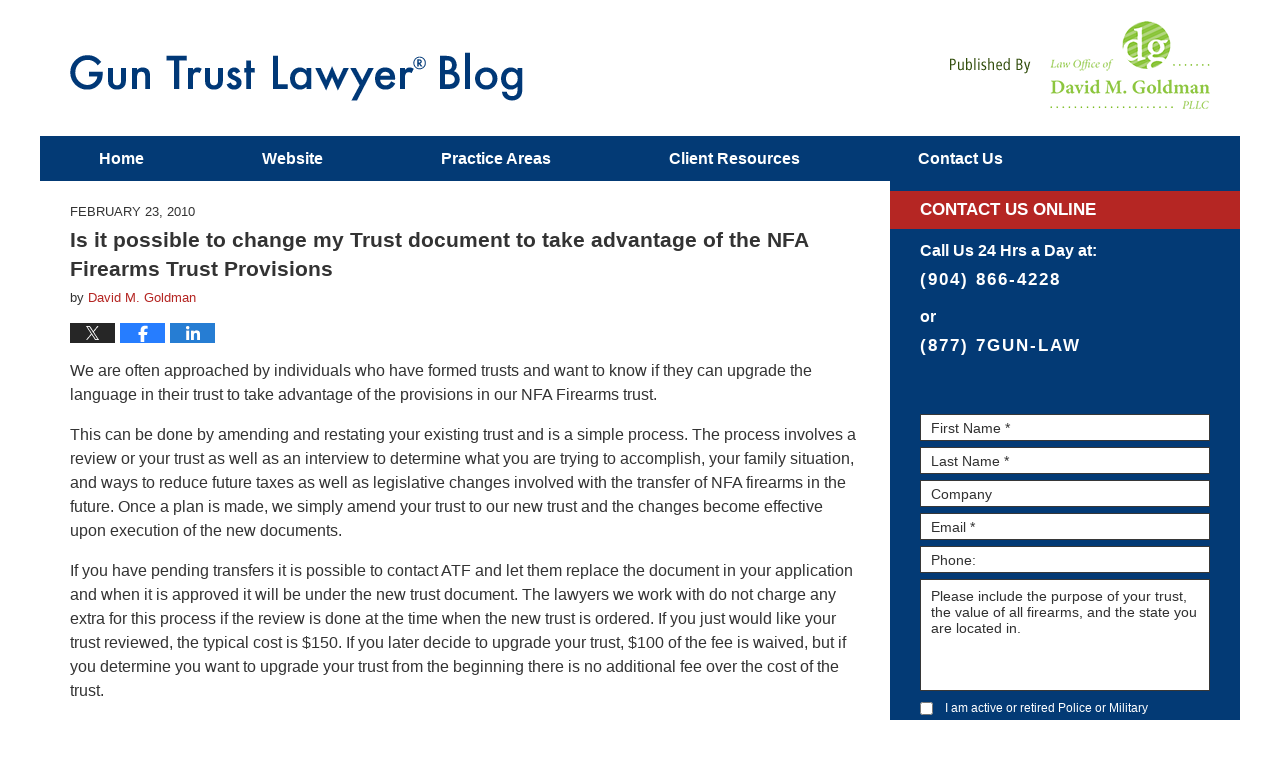

--- FILE ---
content_type: text/html; charset=UTF-8
request_url: https://www.guntrustlawyer.com/is-it-possible-to-change-my-tr/
body_size: 14056
content:
<!DOCTYPE html>
<html class="no-js displaymode-full" itemscope itemtype="http://schema.org/Blog" lang="en-US">
	<head prefix="og: http://ogp.me/ns# article: http://ogp.me/ns/article#" >
		<meta http-equiv="Content-Type" content="text/html; charset=utf-8" />
		<title>Is it possible to change my Trust document to take advantage of the NFA Firearms Trust Provisions &#8212; NFA Gun Trust Lawyer Blog &#8212; February 23, 2010</title>
		<meta name="viewport" content="width=device-width, initial-scale=1.0" />
<script type="text/javascript" src="https://kc134.infusionsoft.com/app/webTracking/getTrackingCode?trackingId=70018658c9f000e44aaa32ea845bbbf1"></script>

		<link rel="stylesheet" type="text/css" media="all" href="/jresources/v/20240228040859/css/main.css" />


		<script type="text/javascript">
			document.documentElement.className = document.documentElement.className.replace(/\bno-js\b/,"js");
		</script>

		<meta name="referrer" content="origin" />
		<meta name="referrer" content="unsafe-url" />

		<meta name='robots' content='index, follow, max-image-preview:large, max-snippet:-1, max-video-preview:-1' />
	<style>img:is([sizes="auto" i], [sizes^="auto," i]) { contain-intrinsic-size: 3000px 1500px }</style>
	
	<!-- This site is optimized with the Yoast SEO plugin v25.7 - https://yoast.com/wordpress/plugins/seo/ -->
	<meta name="description" content="We are often approached by individuals who have formed trusts and want to know if they can upgrade the language in their trust to take advantage of the &#8212; February 23, 2010" />
	<link rel="canonical" href="https://www.guntrustlawyer.com/is-it-possible-to-change-my-tr/" />
	<meta name="twitter:label1" content="Written by" />
	<meta name="twitter:data1" content="David M. Goldman" />
	<meta name="twitter:label2" content="Est. reading time" />
	<meta name="twitter:data2" content="1 minute" />
	<!-- / Yoast SEO plugin. -->


<link rel='dns-prefetch' href='//stats.wp.com' />
<link rel='dns-prefetch' href='//v0.wordpress.com' />
<link rel="alternate" type="application/rss+xml" title="NFA Gun Trust Lawyer Blog &raquo; Feed" href="https://www.guntrustlawyer.com/feed/" />
<link rel="alternate" type="application/rss+xml" title="NFA Gun Trust Lawyer Blog &raquo; Comments Feed" href="https://www.guntrustlawyer.com/comments/feed/" />
<script type="text/javascript">
/* <![CDATA[ */
window._wpemojiSettings = {"baseUrl":"https:\/\/s.w.org\/images\/core\/emoji\/16.0.1\/72x72\/","ext":".png","svgUrl":"https:\/\/s.w.org\/images\/core\/emoji\/16.0.1\/svg\/","svgExt":".svg","source":{"concatemoji":"https:\/\/www.guntrustlawyer.com\/wp-includes\/js\/wp-emoji-release.min.js?ver=7f08c3448240c80842b50f945023b5cf"}};
/*! This file is auto-generated */
!function(s,n){var o,i,e;function c(e){try{var t={supportTests:e,timestamp:(new Date).valueOf()};sessionStorage.setItem(o,JSON.stringify(t))}catch(e){}}function p(e,t,n){e.clearRect(0,0,e.canvas.width,e.canvas.height),e.fillText(t,0,0);var t=new Uint32Array(e.getImageData(0,0,e.canvas.width,e.canvas.height).data),a=(e.clearRect(0,0,e.canvas.width,e.canvas.height),e.fillText(n,0,0),new Uint32Array(e.getImageData(0,0,e.canvas.width,e.canvas.height).data));return t.every(function(e,t){return e===a[t]})}function u(e,t){e.clearRect(0,0,e.canvas.width,e.canvas.height),e.fillText(t,0,0);for(var n=e.getImageData(16,16,1,1),a=0;a<n.data.length;a++)if(0!==n.data[a])return!1;return!0}function f(e,t,n,a){switch(t){case"flag":return n(e,"\ud83c\udff3\ufe0f\u200d\u26a7\ufe0f","\ud83c\udff3\ufe0f\u200b\u26a7\ufe0f")?!1:!n(e,"\ud83c\udde8\ud83c\uddf6","\ud83c\udde8\u200b\ud83c\uddf6")&&!n(e,"\ud83c\udff4\udb40\udc67\udb40\udc62\udb40\udc65\udb40\udc6e\udb40\udc67\udb40\udc7f","\ud83c\udff4\u200b\udb40\udc67\u200b\udb40\udc62\u200b\udb40\udc65\u200b\udb40\udc6e\u200b\udb40\udc67\u200b\udb40\udc7f");case"emoji":return!a(e,"\ud83e\udedf")}return!1}function g(e,t,n,a){var r="undefined"!=typeof WorkerGlobalScope&&self instanceof WorkerGlobalScope?new OffscreenCanvas(300,150):s.createElement("canvas"),o=r.getContext("2d",{willReadFrequently:!0}),i=(o.textBaseline="top",o.font="600 32px Arial",{});return e.forEach(function(e){i[e]=t(o,e,n,a)}),i}function t(e){var t=s.createElement("script");t.src=e,t.defer=!0,s.head.appendChild(t)}"undefined"!=typeof Promise&&(o="wpEmojiSettingsSupports",i=["flag","emoji"],n.supports={everything:!0,everythingExceptFlag:!0},e=new Promise(function(e){s.addEventListener("DOMContentLoaded",e,{once:!0})}),new Promise(function(t){var n=function(){try{var e=JSON.parse(sessionStorage.getItem(o));if("object"==typeof e&&"number"==typeof e.timestamp&&(new Date).valueOf()<e.timestamp+604800&&"object"==typeof e.supportTests)return e.supportTests}catch(e){}return null}();if(!n){if("undefined"!=typeof Worker&&"undefined"!=typeof OffscreenCanvas&&"undefined"!=typeof URL&&URL.createObjectURL&&"undefined"!=typeof Blob)try{var e="postMessage("+g.toString()+"("+[JSON.stringify(i),f.toString(),p.toString(),u.toString()].join(",")+"));",a=new Blob([e],{type:"text/javascript"}),r=new Worker(URL.createObjectURL(a),{name:"wpTestEmojiSupports"});return void(r.onmessage=function(e){c(n=e.data),r.terminate(),t(n)})}catch(e){}c(n=g(i,f,p,u))}t(n)}).then(function(e){for(var t in e)n.supports[t]=e[t],n.supports.everything=n.supports.everything&&n.supports[t],"flag"!==t&&(n.supports.everythingExceptFlag=n.supports.everythingExceptFlag&&n.supports[t]);n.supports.everythingExceptFlag=n.supports.everythingExceptFlag&&!n.supports.flag,n.DOMReady=!1,n.readyCallback=function(){n.DOMReady=!0}}).then(function(){return e}).then(function(){var e;n.supports.everything||(n.readyCallback(),(e=n.source||{}).concatemoji?t(e.concatemoji):e.wpemoji&&e.twemoji&&(t(e.twemoji),t(e.wpemoji)))}))}((window,document),window._wpemojiSettings);
/* ]]> */
</script>
<style id='wp-emoji-styles-inline-css' type='text/css'>

	img.wp-smiley, img.emoji {
		display: inline !important;
		border: none !important;
		box-shadow: none !important;
		height: 1em !important;
		width: 1em !important;
		margin: 0 0.07em !important;
		vertical-align: -0.1em !important;
		background: none !important;
		padding: 0 !important;
	}
</style>
<link rel='stylesheet' id='wp-block-library-css' href='https://www.guntrustlawyer.com/wp-includes/css/dist/block-library/style.min.css?ver=7f08c3448240c80842b50f945023b5cf' type='text/css' media='all' />
<style id='classic-theme-styles-inline-css' type='text/css'>
/*! This file is auto-generated */
.wp-block-button__link{color:#fff;background-color:#32373c;border-radius:9999px;box-shadow:none;text-decoration:none;padding:calc(.667em + 2px) calc(1.333em + 2px);font-size:1.125em}.wp-block-file__button{background:#32373c;color:#fff;text-decoration:none}
</style>
<style id='global-styles-inline-css' type='text/css'>
:root{--wp--preset--aspect-ratio--square: 1;--wp--preset--aspect-ratio--4-3: 4/3;--wp--preset--aspect-ratio--3-4: 3/4;--wp--preset--aspect-ratio--3-2: 3/2;--wp--preset--aspect-ratio--2-3: 2/3;--wp--preset--aspect-ratio--16-9: 16/9;--wp--preset--aspect-ratio--9-16: 9/16;--wp--preset--color--black: #000000;--wp--preset--color--cyan-bluish-gray: #abb8c3;--wp--preset--color--white: #ffffff;--wp--preset--color--pale-pink: #f78da7;--wp--preset--color--vivid-red: #cf2e2e;--wp--preset--color--luminous-vivid-orange: #ff6900;--wp--preset--color--luminous-vivid-amber: #fcb900;--wp--preset--color--light-green-cyan: #7bdcb5;--wp--preset--color--vivid-green-cyan: #00d084;--wp--preset--color--pale-cyan-blue: #8ed1fc;--wp--preset--color--vivid-cyan-blue: #0693e3;--wp--preset--color--vivid-purple: #9b51e0;--wp--preset--gradient--vivid-cyan-blue-to-vivid-purple: linear-gradient(135deg,rgba(6,147,227,1) 0%,rgb(155,81,224) 100%);--wp--preset--gradient--light-green-cyan-to-vivid-green-cyan: linear-gradient(135deg,rgb(122,220,180) 0%,rgb(0,208,130) 100%);--wp--preset--gradient--luminous-vivid-amber-to-luminous-vivid-orange: linear-gradient(135deg,rgba(252,185,0,1) 0%,rgba(255,105,0,1) 100%);--wp--preset--gradient--luminous-vivid-orange-to-vivid-red: linear-gradient(135deg,rgba(255,105,0,1) 0%,rgb(207,46,46) 100%);--wp--preset--gradient--very-light-gray-to-cyan-bluish-gray: linear-gradient(135deg,rgb(238,238,238) 0%,rgb(169,184,195) 100%);--wp--preset--gradient--cool-to-warm-spectrum: linear-gradient(135deg,rgb(74,234,220) 0%,rgb(151,120,209) 20%,rgb(207,42,186) 40%,rgb(238,44,130) 60%,rgb(251,105,98) 80%,rgb(254,248,76) 100%);--wp--preset--gradient--blush-light-purple: linear-gradient(135deg,rgb(255,206,236) 0%,rgb(152,150,240) 100%);--wp--preset--gradient--blush-bordeaux: linear-gradient(135deg,rgb(254,205,165) 0%,rgb(254,45,45) 50%,rgb(107,0,62) 100%);--wp--preset--gradient--luminous-dusk: linear-gradient(135deg,rgb(255,203,112) 0%,rgb(199,81,192) 50%,rgb(65,88,208) 100%);--wp--preset--gradient--pale-ocean: linear-gradient(135deg,rgb(255,245,203) 0%,rgb(182,227,212) 50%,rgb(51,167,181) 100%);--wp--preset--gradient--electric-grass: linear-gradient(135deg,rgb(202,248,128) 0%,rgb(113,206,126) 100%);--wp--preset--gradient--midnight: linear-gradient(135deg,rgb(2,3,129) 0%,rgb(40,116,252) 100%);--wp--preset--font-size--small: 13px;--wp--preset--font-size--medium: 20px;--wp--preset--font-size--large: 36px;--wp--preset--font-size--x-large: 42px;--wp--preset--spacing--20: 0.44rem;--wp--preset--spacing--30: 0.67rem;--wp--preset--spacing--40: 1rem;--wp--preset--spacing--50: 1.5rem;--wp--preset--spacing--60: 2.25rem;--wp--preset--spacing--70: 3.38rem;--wp--preset--spacing--80: 5.06rem;--wp--preset--shadow--natural: 6px 6px 9px rgba(0, 0, 0, 0.2);--wp--preset--shadow--deep: 12px 12px 50px rgba(0, 0, 0, 0.4);--wp--preset--shadow--sharp: 6px 6px 0px rgba(0, 0, 0, 0.2);--wp--preset--shadow--outlined: 6px 6px 0px -3px rgba(255, 255, 255, 1), 6px 6px rgba(0, 0, 0, 1);--wp--preset--shadow--crisp: 6px 6px 0px rgba(0, 0, 0, 1);}:where(.is-layout-flex){gap: 0.5em;}:where(.is-layout-grid){gap: 0.5em;}body .is-layout-flex{display: flex;}.is-layout-flex{flex-wrap: wrap;align-items: center;}.is-layout-flex > :is(*, div){margin: 0;}body .is-layout-grid{display: grid;}.is-layout-grid > :is(*, div){margin: 0;}:where(.wp-block-columns.is-layout-flex){gap: 2em;}:where(.wp-block-columns.is-layout-grid){gap: 2em;}:where(.wp-block-post-template.is-layout-flex){gap: 1.25em;}:where(.wp-block-post-template.is-layout-grid){gap: 1.25em;}.has-black-color{color: var(--wp--preset--color--black) !important;}.has-cyan-bluish-gray-color{color: var(--wp--preset--color--cyan-bluish-gray) !important;}.has-white-color{color: var(--wp--preset--color--white) !important;}.has-pale-pink-color{color: var(--wp--preset--color--pale-pink) !important;}.has-vivid-red-color{color: var(--wp--preset--color--vivid-red) !important;}.has-luminous-vivid-orange-color{color: var(--wp--preset--color--luminous-vivid-orange) !important;}.has-luminous-vivid-amber-color{color: var(--wp--preset--color--luminous-vivid-amber) !important;}.has-light-green-cyan-color{color: var(--wp--preset--color--light-green-cyan) !important;}.has-vivid-green-cyan-color{color: var(--wp--preset--color--vivid-green-cyan) !important;}.has-pale-cyan-blue-color{color: var(--wp--preset--color--pale-cyan-blue) !important;}.has-vivid-cyan-blue-color{color: var(--wp--preset--color--vivid-cyan-blue) !important;}.has-vivid-purple-color{color: var(--wp--preset--color--vivid-purple) !important;}.has-black-background-color{background-color: var(--wp--preset--color--black) !important;}.has-cyan-bluish-gray-background-color{background-color: var(--wp--preset--color--cyan-bluish-gray) !important;}.has-white-background-color{background-color: var(--wp--preset--color--white) !important;}.has-pale-pink-background-color{background-color: var(--wp--preset--color--pale-pink) !important;}.has-vivid-red-background-color{background-color: var(--wp--preset--color--vivid-red) !important;}.has-luminous-vivid-orange-background-color{background-color: var(--wp--preset--color--luminous-vivid-orange) !important;}.has-luminous-vivid-amber-background-color{background-color: var(--wp--preset--color--luminous-vivid-amber) !important;}.has-light-green-cyan-background-color{background-color: var(--wp--preset--color--light-green-cyan) !important;}.has-vivid-green-cyan-background-color{background-color: var(--wp--preset--color--vivid-green-cyan) !important;}.has-pale-cyan-blue-background-color{background-color: var(--wp--preset--color--pale-cyan-blue) !important;}.has-vivid-cyan-blue-background-color{background-color: var(--wp--preset--color--vivid-cyan-blue) !important;}.has-vivid-purple-background-color{background-color: var(--wp--preset--color--vivid-purple) !important;}.has-black-border-color{border-color: var(--wp--preset--color--black) !important;}.has-cyan-bluish-gray-border-color{border-color: var(--wp--preset--color--cyan-bluish-gray) !important;}.has-white-border-color{border-color: var(--wp--preset--color--white) !important;}.has-pale-pink-border-color{border-color: var(--wp--preset--color--pale-pink) !important;}.has-vivid-red-border-color{border-color: var(--wp--preset--color--vivid-red) !important;}.has-luminous-vivid-orange-border-color{border-color: var(--wp--preset--color--luminous-vivid-orange) !important;}.has-luminous-vivid-amber-border-color{border-color: var(--wp--preset--color--luminous-vivid-amber) !important;}.has-light-green-cyan-border-color{border-color: var(--wp--preset--color--light-green-cyan) !important;}.has-vivid-green-cyan-border-color{border-color: var(--wp--preset--color--vivid-green-cyan) !important;}.has-pale-cyan-blue-border-color{border-color: var(--wp--preset--color--pale-cyan-blue) !important;}.has-vivid-cyan-blue-border-color{border-color: var(--wp--preset--color--vivid-cyan-blue) !important;}.has-vivid-purple-border-color{border-color: var(--wp--preset--color--vivid-purple) !important;}.has-vivid-cyan-blue-to-vivid-purple-gradient-background{background: var(--wp--preset--gradient--vivid-cyan-blue-to-vivid-purple) !important;}.has-light-green-cyan-to-vivid-green-cyan-gradient-background{background: var(--wp--preset--gradient--light-green-cyan-to-vivid-green-cyan) !important;}.has-luminous-vivid-amber-to-luminous-vivid-orange-gradient-background{background: var(--wp--preset--gradient--luminous-vivid-amber-to-luminous-vivid-orange) !important;}.has-luminous-vivid-orange-to-vivid-red-gradient-background{background: var(--wp--preset--gradient--luminous-vivid-orange-to-vivid-red) !important;}.has-very-light-gray-to-cyan-bluish-gray-gradient-background{background: var(--wp--preset--gradient--very-light-gray-to-cyan-bluish-gray) !important;}.has-cool-to-warm-spectrum-gradient-background{background: var(--wp--preset--gradient--cool-to-warm-spectrum) !important;}.has-blush-light-purple-gradient-background{background: var(--wp--preset--gradient--blush-light-purple) !important;}.has-blush-bordeaux-gradient-background{background: var(--wp--preset--gradient--blush-bordeaux) !important;}.has-luminous-dusk-gradient-background{background: var(--wp--preset--gradient--luminous-dusk) !important;}.has-pale-ocean-gradient-background{background: var(--wp--preset--gradient--pale-ocean) !important;}.has-electric-grass-gradient-background{background: var(--wp--preset--gradient--electric-grass) !important;}.has-midnight-gradient-background{background: var(--wp--preset--gradient--midnight) !important;}.has-small-font-size{font-size: var(--wp--preset--font-size--small) !important;}.has-medium-font-size{font-size: var(--wp--preset--font-size--medium) !important;}.has-large-font-size{font-size: var(--wp--preset--font-size--large) !important;}.has-x-large-font-size{font-size: var(--wp--preset--font-size--x-large) !important;}
:where(.wp-block-post-template.is-layout-flex){gap: 1.25em;}:where(.wp-block-post-template.is-layout-grid){gap: 1.25em;}
:where(.wp-block-columns.is-layout-flex){gap: 2em;}:where(.wp-block-columns.is-layout-grid){gap: 2em;}
:root :where(.wp-block-pullquote){font-size: 1.5em;line-height: 1.6;}
</style>
<link rel='stylesheet' id='ce_responsive-css' href='https://www.guntrustlawyer.com/wp-content/plugins/simple-embed-code/css/video-container.min.css?ver=2.5.1' type='text/css' media='all' />
<script type="text/javascript" src="https://www.guntrustlawyer.com/wp-includes/js/jquery/jquery.min.js?ver=3.7.1" id="jquery-core-js"></script>
<script type="text/javascript" src="https://www.guntrustlawyer.com/wp-includes/js/jquery/jquery-migrate.min.js?ver=3.4.1" id="jquery-migrate-js"></script>
<link rel="https://api.w.org/" href="https://www.guntrustlawyer.com/wp-json/" /><link rel="alternate" title="JSON" type="application/json" href="https://www.guntrustlawyer.com/wp-json/wp/v2/posts/270" /><link rel="EditURI" type="application/rsd+xml" title="RSD" href="https://www.guntrustlawyer.com/xmlrpc.php?rsd" />

<link rel='shortlink' href='https://wp.me/p69tt2-4m' />
<link rel="alternate" title="oEmbed (JSON)" type="application/json+oembed" href="https://www.guntrustlawyer.com/wp-json/oembed/1.0/embed?url=https%3A%2F%2Fwww.guntrustlawyer.com%2Fis-it-possible-to-change-my-tr%2F" />
<link rel="alternate" title="oEmbed (XML)" type="text/xml+oembed" href="https://www.guntrustlawyer.com/wp-json/oembed/1.0/embed?url=https%3A%2F%2Fwww.guntrustlawyer.com%2Fis-it-possible-to-change-my-tr%2F&#038;format=xml" />
	<style>img#wpstats{display:none}</style>
		<link rel="amphtml" href="https://www.guntrustlawyer.com/amp/is-it-possible-to-change-my-tr/" />
		<!-- Willow Authorship Tags -->
<link href="http://www.jacksonvillelawyer.pro/" rel="publisher" />
<link href="https://www.jacksonvillelawyer.pro/david-goldman-esq.html" rel="author" />

<!-- End Willow Authorship Tags -->		<!-- Willow Opengraph and Twitter Cards -->
<meta name="twitter:creator" content="@GunTrustLawyer" />
<meta name="twitter:card" content="summary" />
<meta name="twitter:url" content="https://wp.me/p69tt2-4m" />
<meta name="twitter:title" content="Is it possible to change my Trust document to take advantage of the NFA Firearms Trust Provisions" />
<meta name="twitter:description" content="We are often approached by individuals who have formed trusts and want to know if they can upgrade the language in their trust to take advantage of the provisions in our NFA Firearms trust. This ..." />
<meta name="twitter:image" content="https://www.guntrustlawyer.com/files/2019/02/social-image-logo-og.png" />
<meta property="article:published_time" content="2010-02-23T21:33:48-05:00" />
<meta property="article:modified_time" content="2015-03-09T15:34:22-04:00" />
<meta property="article:section" content="FAQ&#039;s" />
<meta property="article:author" content="https://www.facebook.com/4davidgoldman" />
<meta property="og:url" content="https://www.guntrustlawyer.com/is-it-possible-to-change-my-tr/" />
<meta property="og:title" content="Is it possible to change my Trust document to take advantage of the NFA Firearms Trust Provisions" />
<meta property="og:description" content="We are often approached by individuals who have formed trusts and want to know if they can upgrade the language in their trust to take advantage of the provisions in our NFA Firearms trust. This ..." />
<meta property="og:type" content="article" />
<meta property="og:image" content="https://www.guntrustlawyer.com/files/2019/02/social-image-logo-og.png" />
<meta property="og:image:width" content="1200" />
<meta property="og:image:height" content="1200" />
<meta property="og:image:url" content="https://www.guntrustlawyer.com/files/2019/02/social-image-logo-og.png" />
<meta property="og:image:secure_url" content="https://www.guntrustlawyer.com/files/2019/02/social-image-logo-og.png" />
<meta property="og:site_name" content="NFA Gun Trust Lawyer Blog" />

<!-- End Willow Opengraph and Twitter Cards -->

				<link rel="shortcut icon" type="image/x-icon" href="/jresources/v/20240228040859/icons/favicon.ico"  />
<!-- Google Analytics Metadata -->
<script> window.jmetadata = window.jmetadata || { site: { id: '587', installation: 'lawblogger', name: 'guntrustlawyer-com',  willow: '1', domain: 'guntrustlawyer.com', key: 'Li0tLSAuLi0gLi4uIC0gLi4gLi1ndW50cnVzdGxhd3llci5jb20=' }, analytics: { ga4: [ { measurementId: 'G-Z67798M521' } ] } } </script>
<!-- End of Google Analytics Metadata -->

<!-- Google Tag Manager -->
<script>(function(w,d,s,l,i){w[l]=w[l]||[];w[l].push({'gtm.start': new Date().getTime(),event:'gtm.js'});var f=d.getElementsByTagName(s)[0], j=d.createElement(s),dl=l!='dataLayer'?'&l='+l:'';j.async=true;j.src= 'https://www.googletagmanager.com/gtm.js?id='+i+dl;f.parentNode.insertBefore(j,f); })(window,document,'script','dataLayer','GTM-PHFNLNH');</script>
<!-- End Google Tag Manager -->

<link rel="next" href="https://www.guntrustlawyer.com/mcdonald-v-chicago-oral-argume/" />
<link rel="prev" href="https://www.guntrustlawyer.com/nfa-firarms-trust-arag-legal-s/" />

	<script async defer src="https://justatic.com/e/widgets/js/justia.js"></script>

	</head>
	<body class="willow willow-responsive wp-singular post-template-default single single-post postid-270 single-format-standard wp-theme-Willow-Responsive">
	<div id="top-numbers-v2" class="tnv2-sticky"> <ul> <li>Free Consultation: <strong>(877) 7GUN-LAW</strong> <a class="tnv2-button" rel="nofollow" href="tel:(877) 748-6529" data-gtm-location="Sticky Header" data-gtm-value="(877) 748-6529" data-gtm-action="Contact" data-gtm-category="Phones" data-gtm-device="Mobile" data-gtm-event="phone_contact" data-gtm-label="Call" data-gtm-target="Button" data-gtm-type="click">Tap Here To Call Us</a> </li> </ul> </div>

<div id="fb-root"></div>

		<div class="container">
			<div class="cwrap">

			<!-- HEADER -->
			<header id="header" role="banner">
							<div id="head" class="header-tag-group">

					<div id="logo">
						<a href="https://www.guntrustlawyer.com/">							<img src="/jresources/v/20240228040859/images/logo.png" id="mainlogo" alt="Law Office of David M. Goldman PLLC" />
							NFA Gun Trust Lawyer Blog</a>
					</div>
										<div id="tagline"><a  href="http://www.jacksonvillelawyer.pro/" class="tagline-link tagline-text">Published By Law Office of David M. Goldman PLLC</a></div>
									</div><!--/#head-->
				<nav id="main-nav" role="navigation">
					<span class="visuallyhidden">Navigation</span>
					<div id="topnav" class="topnav nav-custom"><ul id="tnav-toplevel" class="menu"><li id="menu-item-8" class="priority_1 menu-item menu-item-type-custom menu-item-object-custom menu-item-home menu-item-8"><a href="http://www.guntrustlawyer.com/">Home</a></li>
<li id="menu-item-9" class="priority_2 menu-item menu-item-type-custom menu-item-object-custom menu-item-9"><a href="http://www.jacksonvillelawyer.pro/">Website</a></li>
<li id="menu-item-10" class="priority_3 menu-item menu-item-type-custom menu-item-object-custom menu-item-10"><a href="http://www.jacksonvillelawyer.pro/lawyer-attorney-1315473.html">Practice Areas</a></li>
<li id="menu-item-1897" class="menu-item menu-item-type-custom menu-item-object-custom menu-item-1897"><a href="http://www.guntrustlawyer.com/signing.html">Client Resources</a></li>
<li id="menu-item-2118" class="priority_1 menu-item menu-item-type-post_type menu-item-object-page menu-item-2118"><a href="https://www.guntrustlawyer.com/contact-us/">Contact <ins>Us</ins></a></li>
</ul></div>				</nav>
							</header>

			            

            <!-- MAIN -->
            <div id="main">
	                            <div class="mwrap">
                	
                	
	                <section class="content">
	                		                	<div class="bodytext">
		                	

<article id="post-270" class="entry post-270 post type-post status-publish format-standard hentry category-faq-s" itemprop="blogPost" itemtype="http://schema.org/BlogPosting" itemscope>
	<link itemprop="mainEntityOfPage" href="https://www.guntrustlawyer.com/is-it-possible-to-change-my-tr/" />
	<div class="inner-wrapper">
		<header>

			
			
						<div id="default-featured-image-270-post-id-270" itemprop="image" itemtype="http://schema.org/ImageObject" itemscope>
	<link itemprop="url" href="https://www.guntrustlawyer.com/files/2019/02/social-image-logo-og.png" />
	<meta itemprop="width" content="1200" />
	<meta itemprop="height" content="1200" />
	<meta itemprop="representativeOfPage" content="http://schema.org/False" />
</div>
			<div class="published-date"><span class="published-date-label"></span> <time datetime="2010-02-23T21:33:48-05:00" class="post-date published" itemprop="datePublished" pubdate>February 23, 2010</time></div>
			
			
            <h1 class="entry-title" itemprop="name">Is it possible to change my Trust document to take advantage of the NFA Firearms Trust Provisions</h1>
                <meta itemprop="headline" content="Is it possible to change my Trust document to take advantage of the NFA Firearms Trust Provisions" />
			
			
			<div class="author vcard">by <span itemprop="author" itemtype="http://schema.org/Person" itemscope><a href="https://www.jacksonvillelawyer.pro/david-goldman-esq.html" class="url fn author-dmgwork author-1546 post-author-link" rel="author" target="_self" itemprop="url"><span itemprop="name">David M. Goldman</span></a><meta itemprop="sameAs" content="https://twitter.com/GunTrustLawyer" /><meta itemprop="sameAs" content="https://www.facebook.com/4davidgoldman" /><meta itemprop="sameAs" content="https://www.linkedin.com/pub/david-goldman/3/510/860" /><meta itemprop="sameAs" content="http://lawyers.justia.com/lawyer/david-m-goldman-1412776" /></span></div>
			
			<div class="sharelinks sharelinks-270 sharelinks-horizontal" id="sharelinks-270">
	<a href="https://twitter.com/intent/tweet?url=https%3A%2F%2Fwp.me%2Fp69tt2-4m&amp;text=Is+it+possible+to+change+my+Trust+document+to+take+advantage+of+the+NFA+Firearms+Trust+Provisions&amp;related=GunTrustLawyer%3APost+Author" target="_blank"  onclick="javascript:window.open(this.href, '', 'menubar=no,toolbar=no,resizable=yes,scrollbars=yes,height=600,width=600');return false;"><img src="https://www.guntrustlawyer.com/wp-content/themes/Willow-Responsive/images/share/twitter.gif" alt="Tweet this Post" /></a>
	<a href="https://www.facebook.com/sharer/sharer.php?u=https%3A%2F%2Fwww.guntrustlawyer.com%2Fis-it-possible-to-change-my-tr%2F" target="_blank"  onclick="javascript:window.open(this.href, '', 'menubar=no,toolbar=no,resizable=yes,scrollbars=yes,height=600,width=600');return false;"><img src="https://www.guntrustlawyer.com/wp-content/themes/Willow-Responsive/images/share/fb.gif" alt="Share on Facebook" /></a>
	<a href="http://www.linkedin.com/shareArticle?mini=true&amp;url=https%3A%2F%2Fwww.guntrustlawyer.com%2Fis-it-possible-to-change-my-tr%2F&amp;title=Is+it+possible+to+change+my+Trust+document+to+take+advantage+of+the+NFA+Firearms+Trust+Provisions&amp;source=NFA+Gun+Trust+Lawyer+Blog" target="_blank"  onclick="javascript:window.open(this.href, '', 'menubar=no,toolbar=no,resizable=yes,scrollbars=yes,height=600,width=600');return false;"><img src="https://www.guntrustlawyer.com/wp-content/themes/Willow-Responsive/images/share/linkedin.gif" alt="Share on LinkedIn" /></a>
</div>					</header>
		<div class="content" itemprop="articleBody">
									<div class="entry-content">
								<p>We are often approached by individuals who have formed trusts and want to know if they can upgrade the language in their trust to take advantage of the provisions in our NFA Firearms trust.  </p>
<p>This can be done by amending and restating your existing trust and is a simple process.  The process involves a review or your trust as well as an interview to determine what you are trying to accomplish, your family situation, and ways to reduce future taxes as well as legislative changes involved with the transfer of NFA firearms in the future.  Once a plan is made, we simply amend your trust to our new trust and the changes become effective upon execution of the new documents.</p>
<p>If you have pending transfers it is possible to contact ATF and let them replace the document in your application and when it is approved it will be under the new trust document.  The lawyers we work with do not charge any extra for this process if the review is done at the time when the new trust is ordered.  If you just would like your trust reviewed, the typical cost is $150.  If you later decide to upgrade your trust, $100 of the fee is waived, but if you determine you want to upgrade your trust from the beginning there is no additional fee over the cost of the trust.</p>
							</div>
					</div>
		<footer>
							<div class="author vcard">by <span itemprop="author" itemtype="http://schema.org/Person" itemscope><a href="https://www.jacksonvillelawyer.pro/david-goldman-esq.html" class="url fn author-dmgwork author-1546 post-author-link" rel="author" target="_self" itemprop="url"><span itemprop="name">David M. Goldman</span></a><meta itemprop="sameAs" content="https://twitter.com/GunTrustLawyer" /><meta itemprop="sameAs" content="https://www.facebook.com/4davidgoldman" /><meta itemprop="sameAs" content="https://www.linkedin.com/pub/david-goldman/3/510/860" /><meta itemprop="sameAs" content="http://lawyers.justia.com/lawyer/david-m-goldman-1412776" /></span></div>						<div itemprop="publisher" itemtype="http://schema.org/Organization" itemscope>
				<meta itemprop="name" content="Law Office of David M. Goldman PLLC" />
				
<div itemprop="logo" itemtype="http://schema.org/ImageObject" itemscope>
	<link itemprop="url" href="https://www.guntrustlawyer.com/files/2016/07/DavidGoldmanLogo.png" />
	<meta itemprop="height" content="60" />
	<meta itemprop="width" content="115" />
	<meta itemprop="representativeOfPage" content="http://schema.org/True" />
</div>
			</div>

			<div class="category-list"><span class="category-list-label">Posted in:</span> <span class="category-list-items"><a href="https://www.guntrustlawyer.com/category/faq-s/" title="View all posts in FAQ&#039;s" class="category-faq-s term-154 post-category-link">FAQ's</a></span></div>			
			<div class="published-date"><span class="published-date-label"></span> <time datetime="2010-02-23T21:33:48-05:00" class="post-date published" itemprop="datePublished" pubdate>February 23, 2010</time></div>			<div class="visuallyhidden">Updated:
				<time datetime="2015-03-09T15:34:22-04:00" class="updated" itemprop="dateModified">March 9, 2015 3:34 pm</time>
			</div>

			
			
			
			
<!-- You can start editing here. -->


			<!-- If comments are closed. -->
		<p class="nocomments">Comments are closed.</p>

	

		</footer>

	</div>
</article>
	<div class="navigation">
		<nav id="post-pagination-bottom" class="pagination post-pagination" role="navigation">
		<span class="nav-prev"><a rel="prev" href="https://www.guntrustlawyer.com/nfa-firarms-trust-arag-legal-s/" title="NFA Gun Trust &amp; ARAG Legal Services or Hyatt Legal Plan"><span class="arrow-left">&laquo;</span> Previous</a></span> <span class="nav-sep">|</span> <span class="nav-home"><a rel="home" href="https://www.guntrustlawyer.com/">Home</a></span> <span class="nav-sep">|</span> <span class="nav-next"><a rel="next" href="https://www.guntrustlawyer.com/mcdonald-v-chicago-oral-argume/" title="McDonald v. Chicago Oral Arguments heard by Supreme Court Today">Next <span class="arrow-right">&raquo;</span></a></span>				</nav>
	</div>
								</div>

																<aside class="sidebar primary-sidebar sc-2 secondary-content" id="sc-2">
			</aside>

							
						</section>

						<aside class="sidebar secondary-sidebar sc-1 secondary-content" id="sc-1">
	    <div id="justia_contact_form-4" class="widget sidebar-widget primary-sidebar-widget justia_contact_form">
    <strong class="widget-title sidebar-widget-title primary-sidebar-widget-title">Contact Us Online</strong><div class="content widget-content sidebar-widget-content primary-sidebar-widget-content">
    <div class="formdesc">Call Us 24 Hrs a Day at: <span class="phns ph-1"><strong>(904) 866-4228</strong></span>or <span class="phns ph-1"><strong>(877) 7GUN-LAW</strong></span></div><br>
    <div id="contactform">
            <form data-gtm-label="Consultation Form" data-gtm-action="Submission" data-gtm-category="Forms" data-gtm-type="submission" data-gtm-conversion="1" id="genericcontactform" name="genericcontactform" action="/jshared/blog-contactus/" class="widget_form" data-validate="parsley">
            <div data-directive="j-recaptcha" data-recaptcha-key="6LcuYTosAAAAAG5o5Ogk7eNclj0BFHepJFPSv8XP" data-version="2" data-set-lang="en"></div>
            <div id="errmsg"></div>
            <input type="hidden" name="wpid" value="4" />
            <input type="hidden" name="5_From_Page" value="NFA Gun Trust Lawyer Blog" />
            <input type="hidden" name="firm_name" value="Law Office of David M. Goldman PLLC" />
            <input type="hidden" name="blog_name" value="NFA Gun Trust Lawyer Blog" />
            <input type="hidden" name="site_id" value="" />
            <input type="hidden" name="prefix" value="587" />
            <input type="hidden" name="source" value="main" />
            <input type="hidden" name="source_off" value="" />
            <input type="hidden" name="return_url" value="https://www.guntrustlawyer.com/thank-you/" />
            <input type="hidden" name="current_url" value="https://www.guntrustlawyer.com/is-it-possible-to-change-my-tr/" />
            <input type="hidden" name="big_or_small" value="big" />
            <input type="hidden" name="is_blog" value="yes" />
            <span class="fld first_name"><label class="visuallyhidden" for="First_Name">First Name *</label><input type="text" name="10_First_Name" id="First_Name" value=""  placeholder="First Name *"   class="required"  required/></span><span class="fld last_name"><label class="visuallyhidden" for="Last_Name">Last Name *</label><input type="text" name="20_Last_Name" id="Last_Name" value=""  placeholder="Last Name *"   class="required"  required/></span><span class="fld company"><label class="visuallyhidden" for="Company">Company</label><input type="text" name="30_Company" id="Company" value=""  placeholder="Company"   /></span><span class="fld email"><label class="visuallyhidden" for="Email">Email *</label><input type="text" name="40_Email" id="Email" value=""  placeholder="Email *"   class="required"  required/></span><span class="fld phone"><label class="visuallyhidden" for="Phone">Phone:</label><input type="tel" name="50_Phone" id="Phone" value=""  placeholder="Phone:"   class="required"  required/></span><span class="fld message"><label class="visuallyhidden" for="Message">Message</label><textarea name="60_Message" id="Message"  placeholder="Please include the purpose of your trust, the value of all firearms, and the state you are located in."  ></textarea></span><span class="fld extra_information"><label for="Extra_Information" class="visuallyhidden">Extra Information</label><span class="extra_information_0"> <input type="checkbox" name="100_Extra_Information" value="I am active or retired Police or Military" id="extra_information_0" /> I am active or retired Police or Military</span><span class="extra_information_1"> <input type="checkbox" name="101_Extra_Information" value="I am in the Firearms industry" id="extra_information_1" /> I am in the Firearms industry</span><span class="extra_information_2"> <input type="checkbox" name="102_Extra_Information" value="I am an Attorney and want to be a Gun Trust Lawyer&reg;" id="extra_information_2" /> I am an Attorney and want to be a Gun Trust Lawyer®</span><span class="extra_information_3"> <input type="checkbox" name="103_Extra_Information" value="I'd like to receive additional information and pricing on Gun Trusts" id="extra_information_3" /> I'd like to receive additional information and pricing on Gun Trusts</span></span> <input type="hidden" name="template" value="legacy-txt"><input type="hidden" name="200_Referrer_URL" id="Referer" value="" class="referer">
            
            
            
            
            <input type="hidden" name="required_fields" value="10_First_Name,20_Last_Name,40_Email,50_Phone" />
            <input type="hidden" name="form_location" value="Consultation Form">
            <span class="submit">
                <button type="submit" name="submitbtn">SEND ME THE REPORT AND PRICING!</button>
            </span>
        </form>
    </div>
    <div style="display:none !important;" class="normal" id="jwpform-validation"></div>
    </div></div><div id="jwpw_connect-2" class="widget sidebar-widget primary-sidebar-widget jwpw_connect">
    <strong class="widget-title sidebar-widget-title primary-sidebar-widget-title"></strong><div class="content widget-content sidebar-widget-content primary-sidebar-widget-content">
    
        <p class="connect-icons">
            <a href="https://www.facebook.com/pages/Law-Office-of-David-M-Goldman/318793906583" target="_blank" title="Facebook"><img src="https://lawyers.justia.com/s/facebook-64.png" alt="Facebook Icon" border="0" /></a><a href="https://twitter.com/GunTrustLawyer" target="_blank" title="Twitter"><img src="https://lawyers.justia.com/s/twitter-64.png" alt="Twitter Icon" border="0" /></a><a href="https://www.linkedin.com/pub/david-goldman/3/510/860" target="_blank" title="LinkedIn"><img src="https://lawyers.justia.com/s/linkedin-64.png" alt="LinkedIn Icon" border="0" /></a><a href="https://lawyers.justia.com/firm/law-office-of-david-m-goldman-pllc-13862" target="_blank" title="Justia"><img src="https://lawyers.justia.com/s/justia-64.png" alt="Justia Icon" border="0" /></a><a href="http://www.avvo.com/attorneys/32217-fl-david-goldman-1238800.html" target="_blank" title="AVVO"><img src="https://lawyers.justia.com/s/avvo-64.png" alt="AVVO Icon" border="0" /></a><a href="http://feeds2.feedburner.com/GunTrustLawyer" target="_blank" title="Feed"><img src="https://lawyers.justia.com/s/rss-64.png" alt="Feed Icon" border="0" /></a>
        </p>
        <script type="application/ld+json">
{ "@context": "http://schema.org",
  "@type": "http://schema.org/LegalService",
  "name": "Law Office of David M. Goldman PLLC",
  "image": "https://www.guntrustlawyer.com/files/2016/07/DavidGoldmanLogo.png",
  "sameAs": ["https://www.facebook.com/pages/Law-Office-of-David-M-Goldman/318793906583","https://twitter.com/GunTrustLawyer","https://www.linkedin.com/pub/david-goldman/3/510/860","https://lawyers.justia.com/firm/law-office-of-david-m-goldman-pllc-13862","http://www.avvo.com/attorneys/32217-fl-david-goldman-1238800.html","http://feeds2.feedburner.com/GunTrustLawyer"],
  "address": {
    "@type": "PostalAddress",
    "addressCountry": "US"
  }
}
</script>
        
</div></div>
<div id="j_categories-2" class="widget sidebar-widget primary-sidebar-widget j_categories"><strong class="widget-title sidebar-widget-title primary-sidebar-widget-title">Topics</strong><div class="content widget-content sidebar-widget-content primary-sidebar-widget-content"><ul>
    <li class="cat-item cat-item-0"><a href="https://www.guntrustlawyer.com/category/faq-s/">FAQ's <span>(235)</span></a></li>
    <li class="cat-item cat-item-1"><a href="https://www.guntrustlawyer.com/category/atf-batfe/">ATF / BATFE <span>(131)</span></a></li>
    <li class="cat-item cat-item-2"><a href="https://www.guntrustlawyer.com/category/silencers-suppressors/">Suppressors / Silencers <span>(94)</span></a></li>
    <li class="cat-item cat-item-3"><a href="https://www.guntrustlawyer.com/category/gun-news/">Gun News <span>(93)</span></a></li>
    <li class="cat-item cat-item-4"><a href="https://www.guntrustlawyer.com/category/firearms-articles/">Firearms Articles <span>(93)</span></a></li>
    <li class="cat-item cat-item-5"><a href="https://www.guntrustlawyer.com/category/titile-ii-firearms-class-3-sot/">TItile II Firearms / Class 3 SOT <span>(81)</span></a></li>
    <li class="cat-item cat-item-6"><a href="https://www.guntrustlawyer.com/category/title-ii-weapons/">Title II Weapons <span>(81)</span></a></li>
    <li class="cat-item cat-item-7"><a href="https://www.guntrustlawyer.com/category/national-firearms-act/">NFA (National Firearms Act) <span>(72)</span></a></li>
    <li class="cat-item cat-item-8"><a href="https://www.guntrustlawyer.com/category/machine-guns/">Machine Guns <span>(70)</span></a></li>
    <li class="cat-item cat-item-9"><a href="https://www.guntrustlawyer.com/category/short-barreled-rifles-sbrs/">Short-Barreled Rifles (SBRs) <span>(68)</span></a></li>
    <li class="cat-item cat-item-10"><a href="https://www.guntrustlawyer.com/category/short-barreled-shotguns-sbss/">Short-Barreled Shotguns (SBSs) <span>(65)</span></a></li>
    <li class="cat-item cat-item-11"><a href="https://www.guntrustlawyer.com/category/how-to-purchase-a-nfa-title-ii-class-3-firearm/">How to Purchase a NFA Title II (Class 3) Firearm <span>(56)</span></a></li>
    <span class="more-categories-link"><a href="https://www.guntrustlawyer.com/topics">View More Topics</a></span></ul></div></div><div id="text-3" class="widget sidebar-widget primary-sidebar-widget widget_text"><strong class="widget-title sidebar-widget-title primary-sidebar-widget-title">Search</strong><div class="content widget-content sidebar-widget-content primary-sidebar-widget-content">			<div class="textwidget"><form action="https://www.guntrustlawyer.com/" class="searchform" id="searchform" method="get" role="search"><div><label for="s" class="visuallyhidden">Search</label><input type="text" id="s" name="s" value=""/><button type="submit" value="Search" id="searchsubmit">Search</button></div></form></div>
		</div></div><div id="text-2" class="widget sidebar-widget primary-sidebar-widget widget_text"><strong class="widget-title sidebar-widget-title primary-sidebar-widget-title">Our Other Blogs</strong><div class="content widget-content sidebar-widget-content primary-sidebar-widget-content">			<div class="textwidget"><ul>
<li><a href="http://www.floridaestateplanninglawyerblog.com/">Florida Estate Planning Lawyer Blog</a></li>
<li><a href="https://www.jacksonvillecriminaldefenselawyerblog.com/">Jacksonville Criminal Defense Lawyer Blog</a></li>
<li><a href="http://www.jacksonvilledivorceattorneyblog.com/">Jacksonville Divorce Attorney Blog</a></li>
</ul></div>
		</div></div>
		<div id="recent-posts-2" class="widget sidebar-widget primary-sidebar-widget widget_recent_entries">
		<strong class="widget-title sidebar-widget-title primary-sidebar-widget-title">Recent Entries</strong><div class="content widget-content sidebar-widget-content primary-sidebar-widget-content">
		<ul>
											<li>
					<a href="https://www.guntrustlawyer.com/atf-final-rule-on-stabilizing-braces-and-your-gun-trust/">ATF Final Rule on Stabilizing Braces and your Gun Trust</a>
									</li>
											<li>
					<a href="https://www.guntrustlawyer.com/put-ar-15-style-firearms-gun-trust/">Should I put AR-15 style and other firearms in my Gun Trust</a>
									</li>
											<li>
					<a href="https://www.guntrustlawyer.com/evacuation-nfa-firearms-form-20-approval/">Evacuation with NFA firearms and Form 20 Approval</a>
									</li>
					</ul>

		</div></div><div id="text-4" class="widget sidebar-widget primary-sidebar-widget widget_text"><strong class="widget-title sidebar-widget-title primary-sidebar-widget-title"> </strong><div class="content widget-content sidebar-widget-content primary-sidebar-widget-content">			<div class="textwidget"><div class="badge bagde1"><img src="/jresources/images/badges/01.png" alt="National Rifle Association 1871" /></div><div class="badge bagde2"><img src="/jresources/images/badges/02.png" alt="NRA Business Alliance The Business of Freedom" /></div><div class="badge bagde3"><img src="/jresources/images/badges/03.png" alt="National Rifle Association of America Member" /></div><div class="badge bagde4"><img src="/jresources/images/badges/04.png" alt="Second Amendment Foundation" /></div><div class="badge bagde5"><img src="/jresources/images/badges/05.png" alt="American Suppressor Association" /></div><div class="badge bagde6"><img src="/jresources/images/badges/06.png" alt="National Firearms Act Trade &amp; Collectors Association" /></div><div class="badge bagde7"><a href="https://profiles.superlawyers.com/florida/jacksonville/lawyer/david-m-goldman/7fdafd26-eaad-43c3-a057-2061c111ca47.html" target="_blank"> <img src="/jresources/images/badges/07.png" alt="Super Lawyers" /> <span class="visuallyhidden">Super Lawyers</span> </a></div></div>
		</div></div><div id="text-5" class="widget sidebar-widget primary-sidebar-widget widget_text"><strong class="widget-title sidebar-widget-title primary-sidebar-widget-title">Guns Blogs</strong><div class="content widget-content sidebar-widget-content primary-sidebar-widget-content">			<div class="textwidget"><ul>
<li><a href="http://www.aacblog.com/" target="_blank">Advanced Armament Corp.</a></li>
<li><a href="http://www.ammoland.com/" target="_blank">AmmoLand.com</a></li>
<li><a href="http://www.outdoorlife.com/blogs/gun-shots" target="_blank">The Gun Shots</a></li>
<li><a href="http://mausersandmuffins.blogspot.com/" target="_blank">Home On the Range</a></li>
<li><a href="http://www.thefirearmblog.com/blog/" target="_blank">The Firearm Blog</a></li>
<li><a href="http://accurateshooter.wordpress.com/" target="_blank">Accurate Shooter</a></li>
<li><a href="http://www.gunpundit.com/" target="_blank">Gun Pundit</a></li>
<li><a href="http://www.fieldandstream.com/blogs/gun-nut" target="_blank">The Gun Nut</a></li>
<li><a href="http://tgfblog.wordpress.com/" target="_blank">Tech, Guns, and Food Blog</a></li>
</ul></div>
		</div></div><div id="text-6" class="widget sidebar-widget primary-sidebar-widget widget_text"><strong class="widget-title sidebar-widget-title primary-sidebar-widget-title">Firearms Gear</strong><div class="content widget-content sidebar-widget-content primary-sidebar-widget-content">			<div class="textwidget"><ul>
<li><a href="http://nfadealers.com/" target="_blank">NFA Dealers.com</a></li>
<li><a href="http://www.firearmsites.com" target="_blank">Firearm Sites - Online Firearm Directory</a></li>
<li><a href="http://gunner777.wordpress.com/" target="_blank">Gunner</a></li>
<li><a href="http://www.silencerco.com/" target="_blank">SilencerCO</a></li>
</ul></div>
		</div></div><div id="text-7" class="widget sidebar-widget primary-sidebar-widget widget_text"><strong class="widget-title sidebar-widget-title primary-sidebar-widget-title">Firearms Resources</strong><div class="content widget-content sidebar-widget-content primary-sidebar-widget-content">			<div class="textwidget"><ul>
<li><a href="http://www.ccwbystate.com/" target="_blank">CCW by State</a></li>
<li><a href="http://www.azweaponsite.com/forum/index.php" target="_blank">Arizona Weapons Site</a></li>
<li><a href="http://www.gunrag.net/" target="_blank">GunRag.Net</a></li>
<li><a href="http://gunrights.us/" target="_blank">Gun Rights Advocates</a></li>
<li><a href="http://www.gunblogs.org/" target="_blank">GunBlogs.org</a></li>
<li><a href="http://www.thefirearmblog.com/blog/" target="_blank">The Firearm Blog</a></li>
<li><a href="http://www.jpfo.org/" target="_blank" title="America's most aggressive defender of firearms ownership">Jews for The Preservation of Firearms Ownership</a></li>
<li><a href="http://waronguns.blogspot.com/" target="_blank">The War on Guns</a></li>
<li><a href="http://www.armsandthelaw.com/" target="_blank">Of Arms &amp; The Law</a></li>
<li><a href="http://www.usacarry.com/" target="_blank">USA Carry - Concealed Firearm Permit Information and Resources</a></li>
<li><a href="http://www.learnaboutguns.com/" target="_blank">LearnAboutGuns.com</a></li>
</ul></div>
		</div></div><div id="text-8" class="widget sidebar-widget primary-sidebar-widget widget_text"><strong class="widget-title sidebar-widget-title primary-sidebar-widget-title">Legal Issues</strong><div class="content widget-content sidebar-widget-content primary-sidebar-widget-content">			<div class="textwidget"><ul>
<li><a href="http://www.guntrustlawyer.com/" target="_blank">NFA Gun Trust Lawyer Blog</a></li>
<li><a href="http://therealgunguys.com/blog/" target="_blank">The Real Gun Guys</a></li>
<li><a href="http://armedandsafe.blogspot.com/" target="_blank">Armed and Safe</a></li>
<li><a href="http://www.saysuncle.com/" target="_blank">Say Uncle</a></li>
<li><a href="http://armsandthelaw.com/" target="_blank">Of Arms and the Law</a></li>
<li><a href="http://www.nrablog.com/" target="_blank">NRA Blog</a></li>
<li><a href="http://www.nraila.org/" target="_blank">NRA-ILA</a></li>
<li><a href="http://triggerfinger.org/weblog/index.jsp" target="_blank">Trigger Finger</a></li>
<li><a href="http://onsecondopinion.blogspot.com/" target="_blank">On Second Opinion</a></li>
<li><a href="http://www.alphecca.com/" target="_blank">Alphecca</a></li>
</ul></div>
		</div></div></aside>

					</div>
				</div>


							<!-- FOOTER -->
				<footer id="footer">
					<span class="visuallyhidden">Contact Information</span>
					<div class="fcontainer">

						
						<div class="footertext"><a href="http://www.jacksonvillelawyer.pro/lawyer-attorney-1315473.html">Florida Gun Trust Lawyer</a></div>
<div id="address">
<div class="block">
<strong>Jacksonville Office</strong><br>
4115 Hendricks Ave<br>
Jacksonville, FL 32207<br>
<span>Toll-Free:</span> (877) 7GUN-LAW<br>
<span>Phone:</span> (904) 866-4228<br>
<span>Fax:</span> (904) 875-4081
</div>
<div class="block">
<strong>Ponte Vedra Beach Office</strong><br>
822 A1A N #310<br>
Ponte Vedra Beach, FL 32082<br>
<span>Phone:</span> (904) 425-1910<br>
<span>Fax:</span> (904) 875-4081
<div style="font-size:12px"> Satellite office with limited services and hours. <br>Call for an appointment.</div>
</div>
</div>
<div id="bottomdisclaimer" class="block">
<br><br>
*The hiring of a lawyer is an important decision that should not be based solely upon advertisements. Before you decide, ask us to send you free written information about our qualifications and experience. The information on this website is not intended to establish an attorney-client relationship, are not confidential, and are not intended to constitute legal advice. Proper legal advice can only be given by an attorney who agrees to represent you, who reviews the facts of your specific case, who does not have a conflict of interest preventing the representation, and who is licensed as an attorney in the state where the law applies. Some states require additional disclosures which may consider the information on this website to be consider advertising and others states require that this page state ATTORNEY ADVERTISING  or THIS IS AN ADVERTISEMENT.<br><br>
David Goldman is licensed to practice law in Florida and Texas.</div>
						<nav id="footernav">
							<div id="footernav-wrapper" class="footernav nav-custom"><ul id="menu-footernav" class="menu"><li id="menu-item-14" class="menu-item menu-item-type-custom menu-item-object-custom menu-item-home menu-item-14"><a href="http://www.guntrustlawyer.com/">Home</a></li>
<li id="menu-item-15" class="menu-item menu-item-type-custom menu-item-object-custom menu-item-15"><a href="http://www.jacksonvillelawyer.pro/">Website</a></li>
<li id="menu-item-24" class="menu-item menu-item-type-custom menu-item-object-custom menu-item-24"><a href="http://www.jacksonvillelawyer.pro/privacy-policy.html">Privacy Policy</a></li>
<li id="menu-item-16" class="menu-item menu-item-type-custom menu-item-object-custom menu-item-16"><a href="http://www.jacksonvillelawyer.pro/lawyer-attorney-1303276.html">Disclaimer</a></li>
<li id="menu-item-2117" class="menu-item menu-item-type-post_type menu-item-object-page menu-item-2117"><a href="https://www.guntrustlawyer.com/contact-us/">Contact Us</a></li>
<li id="menu-item-17" class="menu-item menu-item-type-custom menu-item-object-custom menu-item-17"><a href="http://www.jacksonvillelawyer.pro/lawyer-attorney-1303289.html">Website Map</a></li>
<li id="menu-item-19" class="menu-item menu-item-type-post_type menu-item-object-page menu-item-19"><a href="https://www.guntrustlawyer.com/archives/">Blog Posts</a></li>
</ul></div>						</nav>
												<div class="copyright" title="Copyright &copy; 2026 Law Office of David M. Goldman PLLC"><div class="jgrecaptcha-text"><p>This site is protected by reCAPTCHA and the Google <a target="_blank" href="https://policies.google.com/privacy">Privacy Policy</a> and <a target="_blank" href="https://policies.google.com/terms">Terms of Service</a> apply.</p><p>Please do not include any confidential or sensitive information in a contact form, text message, or voicemail. The contact form sends information by non-encrypted email, which is not secure. Submitting a contact form, sending a text message, making a phone call, or leaving a voicemail does not create an attorney-client relationship.</p></div><style>.grecaptcha-badge { visibility: hidden; } .jgrecaptcha-text p { margin: 1.8em 0; }</style><span class="copyright_label">Copyright &copy;</span> <span class="copyright_year">2026</span>, <a href="http://www.jacksonvillelawyer.pro/">Law Office of David M. Goldman PLLC</a></div>
																		<div class="credits"><a target="_blank" href="https://www.justia.com/marketing/law-blogs/"><strong class="justia_brand">JUSTIA</strong> Law Firm Blog Design</a></div>
																	</div>
				</footer>
						</div> <!-- /.cwrap -->
		</div><!-- /.container -->
		<!--[if lt IE 9]>
			<script src="/jshared/jslibs/responsive/mediaqueries/css3-mediaqueries.1.0.2.min.js"></script>
		<![endif]-->
		<script type="text/javascript"> if(!('matchMedia' in window)){ document.write(unescape("%3Cscript src='/jshared/jslibs/responsive/mediaqueries/media.match.2.0.2.min.js' type='text/javascript'%3E%3C/script%3E")); } </script>
		<script type="speculationrules">
{"prefetch":[{"source":"document","where":{"and":[{"href_matches":"\/*"},{"not":{"href_matches":["\/wp-*.php","\/wp-admin\/*","\/files\/*","\/wp-content\/*","\/wp-content\/plugins\/*","\/wp-content\/themes\/Willow-Responsive\/*","\/*\\?(.+)"]}},{"not":{"selector_matches":"a[rel~=\"nofollow\"]"}},{"not":{"selector_matches":".no-prefetch, .no-prefetch a"}}]},"eagerness":"conservative"}]}
</script>
<script type="text/javascript" src="https://www.guntrustlawyer.com/wp-content/plugins/jWP-Widgets/js/jwp-placeholder-fallback.js?ver=7f08c3448240c80842b50f945023b5cf" id="jwp-placeholder-fallback-js"></script>
<script type="text/javascript" src="https://www.guntrustlawyer.com/wp-content/plugins/jWP-Widgets/js/jwp-forms.js?ver=7f08c3448240c80842b50f945023b5cf" id="jwp-forms-js"></script>
<script type="text/javascript" src="https://www.guntrustlawyer.com/jshared/jslibs/validate/parsley.min.js?ver=7f08c3448240c80842b50f945023b5cf" id="parsley-js"></script>
<script type="text/javascript" src="https://www.guntrustlawyer.com/jshared/jslibs/responsive/enquire/enquire.2.0.2.min.js?ver=2.0.2" id="enquire-js"></script>
<script type="text/javascript" src="https://www.guntrustlawyer.com/jshared/jslibs/responsive/responsive.topnav.1.0.4.min.js?ver=1.0.4" id="responsive_topnav-js"></script>
<script type="text/javascript" src="https://www.guntrustlawyer.com/jresources/v/20240228040859/js/site.min.js" id="willow_site.min-js"></script>
<script type="text/javascript" id="jetpack-stats-js-before">
/* <![CDATA[ */
_stq = window._stq || [];
_stq.push([ "view", JSON.parse("{\"v\":\"ext\",\"blog\":\"90916244\",\"post\":\"270\",\"tz\":\"-5\",\"srv\":\"www.guntrustlawyer.com\",\"j\":\"1:14.7\"}") ]);
_stq.push([ "clickTrackerInit", "90916244", "270" ]);
/* ]]> */
</script>
<script type="text/javascript" src="https://stats.wp.com/e-202603.js" id="jetpack-stats-js" defer="defer" data-wp-strategy="defer"></script>

	<div data-directive="j-gdpr" data-privacy-policy-url="http://www.jacksonvillelawyer.pro/privacy-policy.html"></div>
	</body>
</html>


<!--
Performance optimized by W3 Total Cache. Learn more: https://www.boldgrid.com/w3-total-cache/

Page Caching using Disk: Enhanced 

Served from: www.guntrustlawyer.com @ 2026-01-17 17:21:20 by W3 Total Cache
-->

--- FILE ---
content_type: application/x-javascript
request_url: https://www.guntrustlawyer.com/jresources/v/20240228040859/js/site.min.js
body_size: 8924
content:
!function(t){var n={};function r(e){if(n[e])return n[e].exports;var o=n[e]={i:e,l:!1,exports:{}};return t[e].call(o.exports,o,o.exports,r),o.l=!0,o.exports}r.m=t,r.c=n,r.d=function(t,n,e){r.o(t,n)||Object.defineProperty(t,n,{enumerable:!0,get:e})},r.r=function(t){"undefined"!=typeof Symbol&&Symbol.toStringTag&&Object.defineProperty(t,Symbol.toStringTag,{value:"Module"}),Object.defineProperty(t,"__esModule",{value:!0})},r.t=function(t,n){if(1&n&&(t=r(t)),8&n)return t;if(4&n&&"object"==typeof t&&t&&t.__esModule)return t;var e=Object.create(null);if(r.r(e),Object.defineProperty(e,"default",{enumerable:!0,value:t}),2&n&&"string"!=typeof t)for(var o in t)r.d(e,o,function(n){return t[n]}.bind(null,o));return e},r.n=function(t){var n=t&&t.__esModule?function(){return t.default}:function(){return t};return r.d(n,"a",n),n},r.o=function(t,n){return Object.prototype.hasOwnProperty.call(t,n)},r.p="",r(r.s=61)}([function(t,n,r){var e=r(14),o=Function.prototype,i=o.call,u=e&&o.bind.bind(i,i);t.exports=e?u:function(t){return function(){return i.apply(t,arguments)}}},function(t,n){t.exports=function(t){try{return!!t()}catch(t){return!0}}},function(t,n,r){var e=r(38),o=e.all;t.exports=e.IS_HTMLDDA?function(t){return"function"==typeof t||t===o}:function(t){return"function"==typeof t}},function(t,n,r){(function(n){var r=function(t){return t&&t.Math==Math&&t};t.exports=r("object"==typeof globalThis&&globalThis)||r("object"==typeof window&&window)||r("object"==typeof self&&self)||r("object"==typeof n&&n)||function(){return this}()||Function("return this")()}).call(this,r(62))},function(t,n,r){var e=r(8),o=String,i=TypeError;t.exports=function(t){if(e(t))return t;throw i(o(t)+" is not an object")}},function(t,n,r){var e=r(1);t.exports=!e((function(){return 7!=Object.defineProperty({},1,{get:function(){return 7}})[1]}))},function(t,n,r){var e=r(3),o=r(22),i=r(9),u=r(45),c=r(41),a=r(40),f=e.Symbol,s=o("wks"),l=a?f.for||f:f&&f.withoutSetter||u;t.exports=function(t){return i(s,t)||(s[t]=c&&i(f,t)?f[t]:l("Symbol."+t)),s[t]}},function(t,n,r){var e=r(14),o=Function.prototype.call;t.exports=e?o.bind(o):function(){return o.apply(o,arguments)}},function(t,n,r){var e=r(2),o=r(38),i=o.all;t.exports=o.IS_HTMLDDA?function(t){return"object"==typeof t?null!==t:e(t)||t===i}:function(t){return"object"==typeof t?null!==t:e(t)}},function(t,n,r){var e=r(0),o=r(44),i=e({}.hasOwnProperty);t.exports=Object.hasOwn||function(t,n){return i(o(t),n)}},function(t,n,r){var e=r(0),o=e({}.toString),i=e("".slice);t.exports=function(t){return i(o(t),8,-1)}},function(t,n,r){var e=r(5),o=r(46),i=r(48),u=r(4),c=r(20),a=TypeError,f=Object.defineProperty,s=Object.getOwnPropertyDescriptor;n.f=e?i?function(t,n,r){if(u(t),n=c(n),u(r),"function"==typeof t&&"prototype"===n&&"value"in r&&"writable"in r&&!r.writable){var e=s(t,n);e&&e.writable&&(t[n]=r.value,r={configurable:"configurable"in r?r.configurable:e.configurable,enumerable:"enumerable"in r?r.enumerable:e.enumerable,writable:!1})}return f(t,n,r)}:f:function(t,n,r){if(u(t),n=c(n),u(r),o)try{return f(t,n,r)}catch(t){}if("get"in r||"set"in r)throw a("Accessors not supported");return"value"in r&&(t[n]=r.value),t}},function(t,n,r){var e=r(13),o=TypeError;t.exports=function(t){if(e(t))throw o("Can't call method on "+t);return t}},function(t,n){t.exports=function(t){return null==t}},function(t,n,r){var e=r(1);t.exports=!e((function(){var t=function(){}.bind();return"function"!=typeof t||t.hasOwnProperty("prototype")}))},function(t,n,r){var e=r(37),o=r(12);t.exports=function(t){return e(o(t))}},function(t,n,r){var e=r(3),o=r(2),i=function(t){return o(t)?t:void 0};t.exports=function(t,n){return arguments.length<2?i(e[t]):e[t]&&e[t][n]}},function(t,n,r){"use strict";var e,o,i=r(7),u=r(0),c=r(18),a=r(80),f=r(54),s=r(22),l=r(55),p=r(50).get,v=r(84),d=r(85),g=s("native-string-replace",String.prototype.replace),y=RegExp.prototype.exec,x=y,h=u("".charAt),b=u("".indexOf),m=u("".replace),w=u("".slice),S=(o=/b*/g,i(y,e=/a/,"a"),i(y,o,"a"),0!==e.lastIndex||0!==o.lastIndex),O=f.BROKEN_CARET,j=void 0!==/()??/.exec("")[1];(S||j||O||v||d)&&(x=function(t){var n,r,e,o,u,f,s,v=this,d=p(v),E=c(t),I=d.raw;if(I)return I.lastIndex=v.lastIndex,n=i(x,I,E),v.lastIndex=I.lastIndex,n;var P=d.groups,A=O&&v.sticky,_=i(a,v),R=v.source,T=0,M=E;if(A&&(_=m(_,"y",""),-1===b(_,"g")&&(_+="g"),M=w(E,v.lastIndex),v.lastIndex>0&&(!v.multiline||v.multiline&&"\n"!==h(E,v.lastIndex-1))&&(R="(?: "+R+")",M=" "+M,T++),r=new RegExp("^(?:"+R+")",_)),j&&(r=new RegExp("^"+R+"$(?!\\s)",_)),S&&(e=v.lastIndex),o=i(y,A?r:v,M),A?o?(o.input=w(o.input,T),o[0]=w(o[0],T),o.index=v.lastIndex,v.lastIndex+=o[0].length):v.lastIndex=0:S&&o&&(v.lastIndex=v.global?o.index+o[0].length:e),j&&o&&o.length>1&&i(g,o[0],r,(function(){for(u=1;u<arguments.length-2;u++)void 0===arguments[u]&&(o[u]=void 0)})),o&&P)for(o.groups=f=l(null),u=0;u<P.length;u++)f[(s=P[u])[0]]=o[s[1]];return o}),t.exports=x},function(t,n,r){var e=r(32),o=String;t.exports=function(t){if("Symbol"===e(t))throw TypeError("Cannot convert a Symbol value to a string");return o(t)}},function(t,n){t.exports=function(t,n){return{enumerable:!(1&t),configurable:!(2&t),writable:!(4&t),value:n}}},function(t,n,r){var e=r(64),o=r(39);t.exports=function(t){var n=e(t,"string");return o(n)?n:n+""}},function(t,n,r){var e=r(42),o=r(13);t.exports=function(t,n){var r=t[n];return o(r)?void 0:e(r)}},function(t,n,r){var e=r(69),o=r(23);(t.exports=function(t,n){return o[t]||(o[t]=void 0!==n?n:{})})("versions",[]).push({version:"3.29.1",mode:e?"pure":"global",copyright:"© 2014-2023 Denis Pushkarev (zloirock.ru)",license:"https://github.com/zloirock/core-js/blob/v3.29.1/LICENSE",source:"https://github.com/zloirock/core-js"})},function(t,n,r){var e=r(3),o=r(24),i=e["__core-js_shared__"]||o("__core-js_shared__",{});t.exports=i},function(t,n,r){var e=r(3),o=Object.defineProperty;t.exports=function(t,n){try{o(e,t,{value:n,configurable:!0,writable:!0})}catch(r){e[t]=n}return n}},function(t,n,r){var e=r(5),o=r(11),i=r(19);t.exports=e?function(t,n,r){return o.f(t,n,i(1,r))}:function(t,n,r){return t[n]=r,t}},function(t,n,r){var e=r(2),o=r(11),i=r(70),u=r(24);t.exports=function(t,n,r,c){c||(c={});var a=c.enumerable,f=void 0!==c.name?c.name:n;if(e(r)&&i(r,f,c),c.global)a?t[n]=r:u(n,r);else{try{c.unsafe?t[n]&&(a=!0):delete t[n]}catch(t){}a?t[n]=r:o.f(t,n,{value:r,enumerable:!1,configurable:!c.nonConfigurable,writable:!c.nonWritable})}return t}},function(t,n){t.exports={}},function(t,n,r){var e=r(77);t.exports=function(t){var n=+t;return n!=n||0===n?0:e(n)}},function(t,n,r){var e=r(30);t.exports=function(t){return e(t.length)}},function(t,n,r){var e=r(28),o=Math.min;t.exports=function(t){return t>0?o(e(t),9007199254740991):0}},function(t,n){t.exports=["constructor","hasOwnProperty","isPrototypeOf","propertyIsEnumerable","toLocaleString","toString","valueOf"]},function(t,n,r){var e=r(33),o=r(2),i=r(10),u=r(6)("toStringTag"),c=Object,a="Arguments"==i(function(){return arguments}());t.exports=e?i:function(t){var n,r,e;return void 0===t?"Undefined":null===t?"Null":"string"==typeof(r=function(t,n){try{return t[n]}catch(t){}}(n=c(t),u))?r:a?i(n):"Object"==(e=i(n))&&o(n.callee)?"Arguments":e}},function(t,n,r){var e={};e[r(6)("toStringTag")]="z",t.exports="[object z]"===String(e)},function(t,n,r){"use strict";var e=r(35),o=r(17);e({target:"RegExp",proto:!0,forced:/./.exec!==o},{exec:o})},function(t,n,r){var e=r(3),o=r(36).f,i=r(25),u=r(26),c=r(24),a=r(73),f=r(79);t.exports=function(t,n){var r,s,l,p,v,d=t.target,g=t.global,y=t.stat;if(r=g?e:y?e[d]||c(d,{}):(e[d]||{}).prototype)for(s in n){if(p=n[s],l=t.dontCallGetSet?(v=o(r,s))&&v.value:r[s],!f(g?s:d+(y?".":"#")+s,t.forced)&&void 0!==l){if(typeof p==typeof l)continue;a(p,l)}(t.sham||l&&l.sham)&&i(p,"sham",!0),u(r,s,p,t)}}},function(t,n,r){var e=r(5),o=r(7),i=r(63),u=r(19),c=r(15),a=r(20),f=r(9),s=r(46),l=Object.getOwnPropertyDescriptor;n.f=e?l:function(t,n){if(t=c(t),n=a(n),s)try{return l(t,n)}catch(t){}if(f(t,n))return u(!o(i.f,t,n),t[n])}},function(t,n,r){var e=r(0),o=r(1),i=r(10),u=Object,c=e("".split);t.exports=o((function(){return!u("z").propertyIsEnumerable(0)}))?function(t){return"String"==i(t)?c(t,""):u(t)}:u},function(t,n){var r="object"==typeof document&&document.all,e=void 0===r&&void 0!==r;t.exports={all:r,IS_HTMLDDA:e}},function(t,n,r){var e=r(16),o=r(2),i=r(65),u=r(40),c=Object;t.exports=u?function(t){return"symbol"==typeof t}:function(t){var n=e("Symbol");return o(n)&&i(n.prototype,c(t))}},function(t,n,r){var e=r(41);t.exports=e&&!Symbol.sham&&"symbol"==typeof Symbol.iterator},function(t,n,r){var e=r(66),o=r(1);t.exports=!!Object.getOwnPropertySymbols&&!o((function(){var t=Symbol();return!String(t)||!(Object(t)instanceof Symbol)||!Symbol.sham&&e&&e<41}))},function(t,n,r){var e=r(2),o=r(43),i=TypeError;t.exports=function(t){if(e(t))return t;throw i(o(t)+" is not a function")}},function(t,n){var r=String;t.exports=function(t){try{return r(t)}catch(t){return"Object"}}},function(t,n,r){var e=r(12),o=Object;t.exports=function(t){return o(e(t))}},function(t,n,r){var e=r(0),o=0,i=Math.random(),u=e(1..toString);t.exports=function(t){return"Symbol("+(void 0===t?"":t)+")_"+u(++o+i,36)}},function(t,n,r){var e=r(5),o=r(1),i=r(47);t.exports=!e&&!o((function(){return 7!=Object.defineProperty(i("div"),"a",{get:function(){return 7}}).a}))},function(t,n,r){var e=r(3),o=r(8),i=e.document,u=o(i)&&o(i.createElement);t.exports=function(t){return u?i.createElement(t):{}}},function(t,n,r){var e=r(5),o=r(1);t.exports=e&&o((function(){return 42!=Object.defineProperty((function(){}),"prototype",{value:42,writable:!1}).prototype}))},function(t,n,r){var e=r(0),o=r(2),i=r(23),u=e(Function.toString);o(i.inspectSource)||(i.inspectSource=function(t){return u(t)}),t.exports=i.inspectSource},function(t,n,r){var e,o,i,u=r(72),c=r(3),a=r(8),f=r(25),s=r(9),l=r(23),p=r(51),v=r(27),d=c.TypeError,g=c.WeakMap;if(u||l.state){var y=l.state||(l.state=new g);y.get=y.get,y.has=y.has,y.set=y.set,e=function(t,n){if(y.has(t))throw d("Object already initialized");return n.facade=t,y.set(t,n),n},o=function(t){return y.get(t)||{}},i=function(t){return y.has(t)}}else{var x=p("state");v[x]=!0,e=function(t,n){if(s(t,x))throw d("Object already initialized");return n.facade=t,f(t,x,n),n},o=function(t){return s(t,x)?t[x]:{}},i=function(t){return s(t,x)}}t.exports={set:e,get:o,has:i,enforce:function(t){return i(t)?o(t):e(t,{})},getterFor:function(t){return function(n){var r;if(!a(n)||(r=o(n)).type!==t)throw d("Incompatible receiver, "+t+" required");return r}}}},function(t,n,r){var e=r(22),o=r(45),i=e("keys");t.exports=function(t){return i[t]||(i[t]=o(t))}},function(t,n,r){var e=r(0),o=r(9),i=r(15),u=r(76).indexOf,c=r(27),a=e([].push);t.exports=function(t,n){var r,e=i(t),f=0,s=[];for(r in e)!o(c,r)&&o(e,r)&&a(s,r);for(;n.length>f;)o(e,r=n[f++])&&(~u(s,r)||a(s,r));return s}},function(t,n,r){var e=r(28),o=Math.max,i=Math.min;t.exports=function(t,n){var r=e(t);return r<0?o(r+n,0):i(r,n)}},function(t,n,r){var e=r(1),o=r(3).RegExp,i=e((function(){var t=o("a","y");return t.lastIndex=2,null!=t.exec("abcd")})),u=i||e((function(){return!o("a","y").sticky})),c=i||e((function(){var t=o("^r","gy");return t.lastIndex=2,null!=t.exec("str")}));t.exports={BROKEN_CARET:c,MISSED_STICKY:u,UNSUPPORTED_Y:i}},function(t,n,r){var e,o=r(4),i=r(81),u=r(31),c=r(27),a=r(83),f=r(47),s=r(51),l=s("IE_PROTO"),p=function(){},v=function(t){return"<script>"+t+"<\/script>"},d=function(t){t.write(v("")),t.close();var n=t.parentWindow.Object;return t=null,n},g=function(){try{e=new ActiveXObject("htmlfile")}catch(t){}var t,n;g="undefined"!=typeof document?document.domain&&e?d(e):((n=f("iframe")).style.display="none",a.appendChild(n),n.src=String("javascript:"),(t=n.contentWindow.document).open(),t.write(v("document.F=Object")),t.close(),t.F):d(e);for(var r=u.length;r--;)delete g.prototype[u[r]];return g()};c[l]=!0,t.exports=Object.create||function(t,n){var r;return null!==t?(p.prototype=o(t),r=new p,p.prototype=null,r[l]=t):r=g(),void 0===n?r:i.f(r,n)}},function(t,n,r){"use strict";r(34);var e=r(57),o=r(26),i=r(17),u=r(1),c=r(6),a=r(25),f=c("species"),s=RegExp.prototype;t.exports=function(t,n,r,l){var p=c(t),v=!u((function(){var n={};return n[p]=function(){return 7},7!=""[t](n)})),d=v&&!u((function(){var n=!1,r=/a/;return"split"===t&&((r={}).constructor={},r.constructor[f]=function(){return r},r.flags="",r[p]=/./[p]),r.exec=function(){return n=!0,null},r[p](""),!n}));if(!v||!d||r){var g=e(/./[p]),y=n(p,""[t],(function(t,n,r,o,u){var c=e(t),a=n.exec;return a===i||a===s.exec?v&&!u?{done:!0,value:g(n,r,o)}:{done:!0,value:c(r,n,o)}:{done:!1}}));o(String.prototype,t,y[0]),o(s,p,y[1])}l&&a(s[p],"sham",!0)}},function(t,n,r){var e=r(10),o=r(0);t.exports=function(t){if("Function"===e(t))return o(t)}},function(t,n,r){"use strict";var e=r(87).charAt;t.exports=function(t,n,r){return n+(r?e(t,n).length:1)}},function(t,n,r){var e=r(7),o=r(4),i=r(2),u=r(10),c=r(17),a=TypeError;t.exports=function(t,n){var r=t.exec;if(i(r)){var f=e(r,t,n);return null!==f&&o(f),f}if("RegExp"===u(t))return e(c,t,n);throw a("RegExp#exec called on incompatible receiver")}},function(t,n,r){var e=r(0),o=r(1),i=r(2),u=r(32),c=r(16),a=r(49),f=function(){},s=[],l=c("Reflect","construct"),p=/^\s*(?:class|function)\b/,v=e(p.exec),d=!p.exec(f),g=function(t){if(!i(t))return!1;try{return l(f,s,t),!0}catch(t){return!1}},y=function(t){if(!i(t))return!1;switch(u(t)){case"AsyncFunction":case"GeneratorFunction":case"AsyncGeneratorFunction":return!1}try{return d||!!v(p,a(t))}catch(t){return!0}};y.sham=!0,t.exports=!l||o((function(){var t;return g(g.call)||!g(Object)||!g((function(){t=!0}))||t}))?y:g},function(t,n,r){"use strict";r.r(n);var e,o,i;r(34),r(86),r(88),r(95),r(97);e=jQuery,o=window,i=document,e.fn.doubleTapToGo=function(t){return!!("ontouchstart"in o||navigator.msMaxTouchPoints||navigator.userAgent.toLowerCase().match(/windows phone os 7/i))&&(this.each((function(){var t=!1;e(this).on("click",(function(n){var r=e(this);r[0]!=t[0]&&(n.preventDefault(),t=r)})),e(i).on("click touchstart MSPointerDown",(function(n){for(var r=!0,o=e(n.target).parents(),i=0;i<o.length;i++)o[i]==t[0]&&(r=!1);r&&(t=!1)}))})),this)},function(t){t("#tnav-toplevel").find(".morebtn > a").click((function(n){n.preventDefault(),t(this).parent().toggleClass("active")})),t("body.page-template-contact-page-php")[0]&&t(".entry-content").insertAfter("#contactform"),t(".extra_information #extra_information_3").prop("checked",!0),t("<span class='fld textinfo'>We respect your privacy and will not share or sell your information</span>").insertAfter(".justia_contact_form .submit"),t(".justia_contact_form .submit button").text("Send me the report and pricing"),t("#tnav-toplevel li:has(ul)").doubleTapToGo();var n=document.querySelector(".topics-states-top-wrapper-inner select");if(null!==n&&n.addEventListener("change",(function(){location.href=this.value})),document.querySelector("#Referer")){var r=document.referrer,e=document.querySelector("#Referer"),o=r.split(/^https?:\/\//).pop();e.value=o,console.log(o)}}(jQuery)},function(t,n){var r;r=function(){return this}();try{r=r||new Function("return this")()}catch(t){"object"==typeof window&&(r=window)}t.exports=r},function(t,n,r){"use strict";var e={}.propertyIsEnumerable,o=Object.getOwnPropertyDescriptor,i=o&&!e.call({1:2},1);n.f=i?function(t){var n=o(this,t);return!!n&&n.enumerable}:e},function(t,n,r){var e=r(7),o=r(8),i=r(39),u=r(21),c=r(68),a=r(6),f=TypeError,s=a("toPrimitive");t.exports=function(t,n){if(!o(t)||i(t))return t;var r,a=u(t,s);if(a){if(void 0===n&&(n="default"),r=e(a,t,n),!o(r)||i(r))return r;throw f("Can't convert object to primitive value")}return void 0===n&&(n="number"),c(t,n)}},function(t,n,r){var e=r(0);t.exports=e({}.isPrototypeOf)},function(t,n,r){var e,o,i=r(3),u=r(67),c=i.process,a=i.Deno,f=c&&c.versions||a&&a.version,s=f&&f.v8;s&&(o=(e=s.split("."))[0]>0&&e[0]<4?1:+(e[0]+e[1])),!o&&u&&(!(e=u.match(/Edge\/(\d+)/))||e[1]>=74)&&(e=u.match(/Chrome\/(\d+)/))&&(o=+e[1]),t.exports=o},function(t,n){t.exports="undefined"!=typeof navigator&&String(navigator.userAgent)||""},function(t,n,r){var e=r(7),o=r(2),i=r(8),u=TypeError;t.exports=function(t,n){var r,c;if("string"===n&&o(r=t.toString)&&!i(c=e(r,t)))return c;if(o(r=t.valueOf)&&!i(c=e(r,t)))return c;if("string"!==n&&o(r=t.toString)&&!i(c=e(r,t)))return c;throw u("Can't convert object to primitive value")}},function(t,n){t.exports=!1},function(t,n,r){var e=r(0),o=r(1),i=r(2),u=r(9),c=r(5),a=r(71).CONFIGURABLE,f=r(49),s=r(50),l=s.enforce,p=s.get,v=String,d=Object.defineProperty,g=e("".slice),y=e("".replace),x=e([].join),h=c&&!o((function(){return 8!==d((function(){}),"length",{value:8}).length})),b=String(String).split("String"),m=t.exports=function(t,n,r){"Symbol("===g(v(n),0,7)&&(n="["+y(v(n),/^Symbol\(([^)]*)\)/,"$1")+"]"),r&&r.getter&&(n="get "+n),r&&r.setter&&(n="set "+n),(!u(t,"name")||a&&t.name!==n)&&(c?d(t,"name",{value:n,configurable:!0}):t.name=n),h&&r&&u(r,"arity")&&t.length!==r.arity&&d(t,"length",{value:r.arity});try{r&&u(r,"constructor")&&r.constructor?c&&d(t,"prototype",{writable:!1}):t.prototype&&(t.prototype=void 0)}catch(t){}var e=l(t);return u(e,"source")||(e.source=x(b,"string"==typeof n?n:"")),t};Function.prototype.toString=m((function(){return i(this)&&p(this).source||f(this)}),"toString")},function(t,n,r){var e=r(5),o=r(9),i=Function.prototype,u=e&&Object.getOwnPropertyDescriptor,c=o(i,"name"),a=c&&"something"===function(){}.name,f=c&&(!e||e&&u(i,"name").configurable);t.exports={EXISTS:c,PROPER:a,CONFIGURABLE:f}},function(t,n,r){var e=r(3),o=r(2),i=e.WeakMap;t.exports=o(i)&&/native code/.test(String(i))},function(t,n,r){var e=r(9),o=r(74),i=r(36),u=r(11);t.exports=function(t,n,r){for(var c=o(n),a=u.f,f=i.f,s=0;s<c.length;s++){var l=c[s];e(t,l)||r&&e(r,l)||a(t,l,f(n,l))}}},function(t,n,r){var e=r(16),o=r(0),i=r(75),u=r(78),c=r(4),a=o([].concat);t.exports=e("Reflect","ownKeys")||function(t){var n=i.f(c(t)),r=u.f;return r?a(n,r(t)):n}},function(t,n,r){var e=r(52),o=r(31).concat("length","prototype");n.f=Object.getOwnPropertyNames||function(t){return e(t,o)}},function(t,n,r){var e=r(15),o=r(53),i=r(29),u=function(t){return function(n,r,u){var c,a=e(n),f=i(a),s=o(u,f);if(t&&r!=r){for(;f>s;)if((c=a[s++])!=c)return!0}else for(;f>s;s++)if((t||s in a)&&a[s]===r)return t||s||0;return!t&&-1}};t.exports={includes:u(!0),indexOf:u(!1)}},function(t,n){var r=Math.ceil,e=Math.floor;t.exports=Math.trunc||function(t){var n=+t;return(n>0?e:r)(n)}},function(t,n){n.f=Object.getOwnPropertySymbols},function(t,n,r){var e=r(1),o=r(2),i=/#|\.prototype\./,u=function(t,n){var r=a[c(t)];return r==s||r!=f&&(o(n)?e(n):!!n)},c=u.normalize=function(t){return String(t).replace(i,".").toLowerCase()},a=u.data={},f=u.NATIVE="N",s=u.POLYFILL="P";t.exports=u},function(t,n,r){"use strict";var e=r(4);t.exports=function(){var t=e(this),n="";return t.hasIndices&&(n+="d"),t.global&&(n+="g"),t.ignoreCase&&(n+="i"),t.multiline&&(n+="m"),t.dotAll&&(n+="s"),t.unicode&&(n+="u"),t.unicodeSets&&(n+="v"),t.sticky&&(n+="y"),n}},function(t,n,r){var e=r(5),o=r(48),i=r(11),u=r(4),c=r(15),a=r(82);n.f=e&&!o?Object.defineProperties:function(t,n){u(t);for(var r,e=c(n),o=a(n),f=o.length,s=0;f>s;)i.f(t,r=o[s++],e[r]);return t}},function(t,n,r){var e=r(52),o=r(31);t.exports=Object.keys||function(t){return e(t,o)}},function(t,n,r){var e=r(16);t.exports=e("document","documentElement")},function(t,n,r){var e=r(1),o=r(3).RegExp;t.exports=e((function(){var t=o(".","s");return!(t.dotAll&&t.exec("\n")&&"s"===t.flags)}))},function(t,n,r){var e=r(1),o=r(3).RegExp;t.exports=e((function(){var t=o("(?<a>b)","g");return"b"!==t.exec("b").groups.a||"bc"!=="b".replace(t,"$<a>c")}))},function(t,n,r){"use strict";var e=r(7),o=r(56),i=r(4),u=r(13),c=r(30),a=r(18),f=r(12),s=r(21),l=r(58),p=r(59);o("match",(function(t,n,r){return[function(n){var r=f(this),o=u(n)?void 0:s(n,t);return o?e(o,n,r):new RegExp(n)[t](a(r))},function(t){var e=i(this),o=a(t),u=r(n,e,o);if(u.done)return u.value;if(!e.global)return p(e,o);var f=e.unicode;e.lastIndex=0;for(var s,v=[],d=0;null!==(s=p(e,o));){var g=a(s[0]);v[d]=g,""===g&&(e.lastIndex=l(o,c(e.lastIndex),f)),d++}return 0===d?null:v}]}))},function(t,n,r){var e=r(0),o=r(28),i=r(18),u=r(12),c=e("".charAt),a=e("".charCodeAt),f=e("".slice),s=function(t){return function(n,r){var e,s,l=i(u(n)),p=o(r),v=l.length;return p<0||p>=v?t?"":void 0:(e=a(l,p))<55296||e>56319||p+1===v||(s=a(l,p+1))<56320||s>57343?t?c(l,p):e:t?f(l,p,p+2):s-56320+(e-55296<<10)+65536}};t.exports={codeAt:s(!1),charAt:s(!0)}},function(t,n,r){"use strict";var e=r(35),o=r(89).find,i=r(94),u=!0;"find"in[]&&Array(1).find((function(){u=!1})),e({target:"Array",proto:!0,forced:u},{find:function(t){return o(this,t,arguments.length>1?arguments[1]:void 0)}}),i("find")},function(t,n,r){var e=r(90),o=r(0),i=r(37),u=r(44),c=r(29),a=r(91),f=o([].push),s=function(t){var n=1==t,r=2==t,o=3==t,s=4==t,l=6==t,p=7==t,v=5==t||l;return function(d,g,y,x){for(var h,b,m=u(d),w=i(m),S=e(g,y),O=c(w),j=0,E=x||a,I=n?E(d,O):r||p?E(d,0):void 0;O>j;j++)if((v||j in w)&&(b=S(h=w[j],j,m),t))if(n)I[j]=b;else if(b)switch(t){case 3:return!0;case 5:return h;case 6:return j;case 2:f(I,h)}else switch(t){case 4:return!1;case 7:f(I,h)}return l?-1:o||s?s:I}};t.exports={forEach:s(0),map:s(1),filter:s(2),some:s(3),every:s(4),find:s(5),findIndex:s(6),filterReject:s(7)}},function(t,n,r){var e=r(57),o=r(42),i=r(14),u=e(e.bind);t.exports=function(t,n){return o(t),void 0===n?t:i?u(t,n):function(){return t.apply(n,arguments)}}},function(t,n,r){var e=r(92);t.exports=function(t,n){return new(e(t))(0===n?0:n)}},function(t,n,r){var e=r(93),o=r(60),i=r(8),u=r(6)("species"),c=Array;t.exports=function(t){var n;return e(t)&&(n=t.constructor,(o(n)&&(n===c||e(n.prototype))||i(n)&&null===(n=n[u]))&&(n=void 0)),void 0===n?c:n}},function(t,n,r){var e=r(10);t.exports=Array.isArray||function(t){return"Array"==e(t)}},function(t,n,r){var e=r(6),o=r(55),i=r(11).f,u=e("unscopables"),c=Array.prototype;null==c[u]&&i(c,u,{configurable:!0,value:o(null)}),t.exports=function(t){c[u][t]=!0}},function(t,n,r){var e=r(33),o=r(26),i=r(96);e||o(Object.prototype,"toString",i,{unsafe:!0})},function(t,n,r){"use strict";var e=r(33),o=r(32);t.exports=e?{}.toString:function(){return"[object "+o(this)+"]"}},function(t,n,r){"use strict";var e=r(98),o=r(7),i=r(0),u=r(56),c=r(4),a=r(13),f=r(99),s=r(12),l=r(100),p=r(58),v=r(30),d=r(18),g=r(21),y=r(102),x=r(59),h=r(17),b=r(54),m=r(1),w=b.UNSUPPORTED_Y,S=Math.min,O=[].push,j=i(/./.exec),E=i(O),I=i("".slice);u("split",(function(t,n,r){var i;return i="c"=="abbc".split(/(b)*/)[1]||4!="test".split(/(?:)/,-1).length||2!="ab".split(/(?:ab)*/).length||4!=".".split(/(.?)(.?)/).length||".".split(/()()/).length>1||"".split(/.?/).length?function(t,r){var i=d(s(this)),u=void 0===r?4294967295:r>>>0;if(0===u)return[];if(void 0===t)return[i];if(!f(t))return o(n,i,t,u);for(var c,a,l,p=[],v=(t.ignoreCase?"i":"")+(t.multiline?"m":"")+(t.unicode?"u":"")+(t.sticky?"y":""),g=0,x=new RegExp(t.source,v+"g");(c=o(h,x,i))&&!((a=x.lastIndex)>g&&(E(p,I(i,g,c.index)),c.length>1&&c.index<i.length&&e(O,p,y(c,1)),l=c[0].length,g=a,p.length>=u));)x.lastIndex===c.index&&x.lastIndex++;return g===i.length?!l&&j(x,"")||E(p,""):E(p,I(i,g)),p.length>u?y(p,0,u):p}:"0".split(void 0,0).length?function(t,r){return void 0===t&&0===r?[]:o(n,this,t,r)}:n,[function(n,r){var e=s(this),u=a(n)?void 0:g(n,t);return u?o(u,n,e,r):o(i,d(e),n,r)},function(t,e){var o=c(this),u=d(t),a=r(i,o,u,e,i!==n);if(a.done)return a.value;var f=l(o,RegExp),s=o.unicode,g=(o.ignoreCase?"i":"")+(o.multiline?"m":"")+(o.unicode?"u":"")+(w?"g":"y"),y=new f(w?"^(?:"+o.source+")":o,g),h=void 0===e?4294967295:e>>>0;if(0===h)return[];if(0===u.length)return null===x(y,u)?[u]:[];for(var b=0,m=0,O=[];m<u.length;){y.lastIndex=w?0:m;var j,P=x(y,w?I(u,m):u);if(null===P||(j=S(v(y.lastIndex+(w?m:0)),u.length))===b)m=p(u,m,s);else{if(E(O,I(u,b,m)),O.length===h)return O;for(var A=1;A<=P.length-1;A++)if(E(O,P[A]),O.length===h)return O;m=b=j}}return E(O,I(u,b)),O}]}),!!m((function(){var t=/(?:)/,n=t.exec;t.exec=function(){return n.apply(this,arguments)};var r="ab".split(t);return 2!==r.length||"a"!==r[0]||"b"!==r[1]})),w)},function(t,n,r){var e=r(14),o=Function.prototype,i=o.apply,u=o.call;t.exports="object"==typeof Reflect&&Reflect.apply||(e?u.bind(i):function(){return u.apply(i,arguments)})},function(t,n,r){var e=r(8),o=r(10),i=r(6)("match");t.exports=function(t){var n;return e(t)&&(void 0!==(n=t[i])?!!n:"RegExp"==o(t))}},function(t,n,r){var e=r(4),o=r(101),i=r(13),u=r(6)("species");t.exports=function(t,n){var r,c=e(t).constructor;return void 0===c||i(r=e(c)[u])?n:o(r)}},function(t,n,r){var e=r(60),o=r(43),i=TypeError;t.exports=function(t){if(e(t))return t;throw i(o(t)+" is not a constructor")}},function(t,n,r){var e=r(53),o=r(29),i=r(103),u=Array,c=Math.max;t.exports=function(t,n,r){for(var a=o(t),f=e(n,a),s=e(void 0===r?a:r,a),l=u(c(s-f,0)),p=0;f<s;f++,p++)i(l,p,t[f]);return l.length=p,l}},function(t,n,r){"use strict";var e=r(20),o=r(11),i=r(19);t.exports=function(t,n,r){var u=e(n);u in t?o.f(t,u,i(0,r)):t[u]=r}}]);